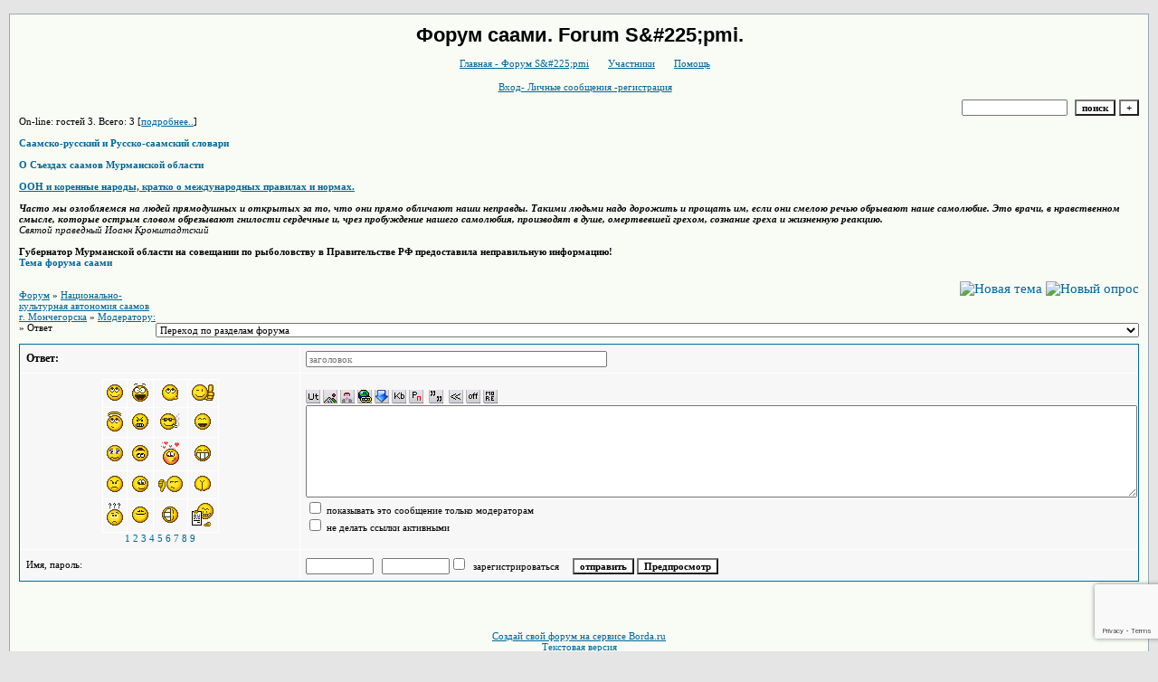

--- FILE ---
content_type: text/html; charset=windows-1251
request_url: http://saami.forum24.ru/?6-16-0-00000001-004-0-0
body_size: 7120
content:
<!DOCTYPE html><HEAD><TITLE>Форум саами.Forum S&#225;pmi</TITLE><meta name="keywords"content="саами, Совет уполномоченных представителей саамов Мурманской области, саами, саамы, saami, российские саами, , российские саамы, russian saami, лопарь, тундра, Мончегорск, Оленегорск, Ена, Апатиты, Кировск, Монча, северный олень, олень, Ловозеро, Лапландия, Lovozero, Lapland, Кольский полуостров, Kola peninsula, саамский язык, саамский словарь, saami dictionary, саамско-русский словарь, saami-russian dictionary, русско-саамский словарь, форум саами, russian-saami dictionary, Шеффер, Куруч, Керт"><meta name="description" content="форум саами.Forum S&#225;pmi"><STYLE type=text/css>BODY{margin:10px;margin-top:15px;margin-bottom:10px;}td{font-family:Verdana;}.font1{font-size:12px;}.font2{font-size:11px;font-weight:400;}.font3{font-size:11px;font-weight:700;}.font4{font-size:15px;}.font5{font-size:11px;font-weight:700;COLOR:#ffa450;}.font6{font-size:11px;font-weight:700;}a:link{color:#006699;text-decoration:none;}a:visited{color:#5493b4;text-decoration:none;}a:hover{color: #dd6900;text-decoration:underline;}tr.font3 {HEIGHT: 28px;BACKGROUND-IMAGE: url(http://jpe.ru/gif/skin/fon31.gif);}tr.font5 {HEIGHT: 30px;BACKGROUND-IMAGE: url(http://jpe.ru/gif/skin/fon41.gif);FONT-WEIGHT:700;}tr.font6 {HEIGHT: 28px;BACKGROUND-IMAGE: url(http://jpe.ru/gif/skin/fon31.gif);}input,select,textarea{font-size:11px;font-family:Verdana;}textarea{width:100%;height:120;}input.sender{background-color:#ffffff;font-weight:700;border:1 outset rgb(0,0,0);}</STYLE></HEAD><BODY bgColor=#e5e5e5><table id='table-main' bgColor=#98aab1 cellSpacing=1 cellPadding=10 width=100% height=100% border=0><TR bgColor=#F8FCF5><TD valign=top><meta id="viewport" name="viewport" content="width=device-width, user-scalable=yes, initial-scale=1.0, minimum-scale=1.0, maximum-scale=2.0" /><link rel='stylesheet' type='text/css' href='//forum24.ru/static/borda_2215235934.css?16' /><link rel='canonical' href='https://saami.forum24.ru/?6-16-0-00000001-004-0-0'/><script type="text/javascript">servertime=1768823320;</script><script type="text/javascript">var diz = new Array('http://jpe.ru/gif/1','#00CD00','#E0E4E8','#D0D8E0','#F0F0F0','#F7F7F7','#FFFFFF','#FFFFFF','#006699','#E0E4E8','','','','','','','','','','','');</script><script src="/fdoc/s/saami/lang0.js" type="text/javascript"></script><script src='https://www.google.com/recaptcha/api.js?render=6LcKVH8UAAAAAMqfA8WQ-bln-62wz1VsLXAEwndL'></script><FORM action="/" method=POST>
<table id="header" width=100% border=0 cellPadding=0 cellSpacing=0><tr><td width=1 valign=top></td><td valign=top class=font2 align=center>
<div style='FONT-WEIGHT: bold; FONT-SIZE: 22px; LINE-HEIGHT: 120%; FONT-FAMILY: "Trebuchet MS",Verdana, Arial, Helvetica, sans-serif;'>Форум саами. Forum S&amp;#225;pmi.</div><br>

<img align=absmiddle src="http://jpe.ru/gif/1/i1.gif" width=12 height=13>&#160;<a href="/"><u>Главная - Форум S&amp;#225;pmi</u></a>&#160; <img align=absmiddle src="http://jpe.ru/gif/1/i2.gif" width=12 height=13>&#160;<a href="/?13"><u>Участники</u></a>&#160;
<img align=absmiddle src="http://jpe.ru/gif/1/i3.gif" width=12 height=13>&#160;<a target=_blank href="/gif/img/help.htm"><u>Помощь</u></a>&#160;

            <br><br>
        <img align=absmiddle src="http://jpe.ru/gif/1/i10.gif" width=12 height=13>&#160;<a href=javascript:tabviz('tabhid');><u>Вход- Личные сообщения -регистрация</u></a>&#160;

    </td></tr><tr colspan=2 height=5><td></td></tr></table><div align=right>

<table border=0 cellPadding=0 cellSpacing=0>
<tr><td align=right nowrap><input type=text name=chto size=17 maxlength=100 value="">
<input type=hidden name=work value=16>&#160;<INPUT class=sender type=Submit value="поиск">
<INPUT class=sender type=button value="+" onclick=javascript:trviz('search')></td></tr><tr style="position:absolute;visibility:hidden" id="search">
<td class=font2 nowrap align=right><input type=radio name=kakiskat value=1 checked style="border:0">фразу
<input type=radio name=kakiskat value=2 style="border:0">слово
<input type=radio name=kakiskat value=3 style="border:0">все слова
</td></tr>
</table>

    </div>

<table border=0 cellPadding=0 cellSpacing=0 width=100%><tr><td class=font2>On-line:


гостей&#160;3.&#160;Всего:&#160;3 [<a href="/?17"><u>подробнее..</u></a>]

</td>
</tr></table>
</FORM>
<FORM action="/" method=POST><INPUT type=hidden name=parol value=""><input type=hidden name=statisc value="">
<TABLE id="tabhid" style="position:absolute;visibility:hidden" bgColor="#006699" border=0 cellPadding=0 cellSpacing=1 width=80%><TR><TD>
<TABLE bgColor="#FFFFFF" border=0 cellPadding=6 cellSpacing=1 width=100%>
<TR class=font1 bgcolor="#F0F0F0"><TD width=50% nowrap>имя:&#160;
<input type=text name=nick size=10 maxlength=20 value="">&#160;&#160; пароль:&#160;
<input type=password name=pass size=10 maxlength=20>&#160;
<INPUT class=sender type=Submit value="OK"></TD><TD>
<input type=checkbox style="border:0" name=newreg id=newreg onclick="init_captcha();"> - <label for="newreg">зарегистрироваться, я новый участник</label><br>
<input type=checkbox style="border:0" name=zabilpass id=forgetpass> - <label for="forgetpass">я забыл пароль, прошу выслать на е-майл</label></TD>
<input type="hidden" class="token" name="token" value="">
</TR></TABLE></TD></TR></TABLE></FORM>


    <div class=font2><br> <b><a href="http://saami.forum24.ru/?1-29-0-00000011-000-0-0">   Саамско-русский и Русско-саамский словари </a></b><br><br><b><a href="http://saami.forum24.ru/?1-4-0-00000015-000-100-0">О Съездах саамов Мурманской области  </a></b><br><br><a href="http://saami.forum24.ru/?1-10-0-00000009-000-0-0-1378986448"> <b><u>ООН и коренные народы, кратко о международных правилах и нормах.</u></b></a> <br><br><i><b>Часто мы озлобляемся на людей прямодушных и открытых за то, что они прямо обличают наши неправды. Такими людьми надо дорожить и прощать им, если они смелою речью обрывают наше самолюбие. Это врачи, в нравственном смысле, которые острым словом обрезывают гнилости сердечные и, чрез пробуждение нашего самолюбия, производят в душе, омертвевшей грехом, сознание греха и жизненную реакцию.</b><br>Святой праведный Иоанн Кронштадтский</i><br><br><b>Губернатор Мурманской области на совещании по рыболовству в Правительстве РФ предоставила неправильную информацию! </b> <br> <a href="http://saami.forum24.ru/?1-9-0-00000064-000-0-0"><b>Тема форума саами</b></a> <br><br></div>
<div id='ad-head' style='text-align: center;'><!--<noindex>--><div class='stargate' style='max-height:300px; overflow:hidden;'><!-- Yandex.RTB R-A-515015-1 -->
<div id="yandex_rtb_R-A-515015-1"></div>
<script type="text/javascript">
    (function(w, d, n, s, t) {
        w[n] = w[n] || [];
        w[n].push(function() {
            Ya.Context.AdvManager.render({
                blockId: "R-A-515015-1",
                renderTo: "yandex_rtb_R-A-515015-1",
                async: true
            });
        });
        t = d.getElementsByTagName("script")[0];
        s = d.createElement("script");
        s.type = "text/javascript";
        s.src = "//an.yandex.ru/system/context.js";
        s.async = true;
        t.parentNode.insertBefore(s, t);
    })(this, this.document, "yandexContextAsyncCallbacks");
</script>
<script async src="https://cdn.digitalcaramel.com/caramel.js"></script>
<script>window.CaramelDomain = "borda.ru"</script></div><!--</noindex>--></div>                    
    



<TABLE id="navigator-table" cellPadding=0 cellSpacing=0 border=0 width=100%><TR><TD class=font2 valign=top rowspan=2><br>
    <A href="/"><u>Форум</u></A>
     » <a href="/?0-16-0"><u>Национально-культурная автономия саамов г. Мончегорска</u></a>

             » <A href="/?1-16-0-00000001-004-0-0"><u>Модератору: </u></a>
    

     » Ответ

<BR><BR>


</TD><TD nowrap class=font4 align=right width=40%>
                        <A href="javascript:document.theForm.title.focus();"><IMG src="http://jpe.ru/gif/1/nt.gif" border=0 alt="Новая тема"></A> <A href="/?3-16"><IMG src="http://jpe.ru/gif/1/pt.gif" border=0 alt="Новый опрос"></A>
                            </TD></TR><TR>
        <TD align=right>

    <br><form><select class="selform" OnChange="if(!document.getElementsByName('movealltem')[0].checked){top.location.href=this.options[this.selectedIndex].value}">
    	<option selected value="#">Переход по разделам форума</option>
            <option value="?0-0">Правила сайта</option>
            <option value="?0-40">Помощь.</option>
            <option value="?0-39">Предложи новость, статью, обращение...</option>
            <option value="?0-1">Кто такие саами</option>
            <option value="?0-22">Саамские поселения. Погосты.</option>
            <option value="?0-2">Что вы хотите знать о сааами?</option>
            <option value="?0-3">Встречи, поздравления</option>
            <option value="?0-4">Саамский парламент Кольского полуострова/Совет уполномоченных представителей саамов/КУЭЛЛНЭГК САМЬ СОББАРЬ COUNCIL OF AUTHORIZED SAAMI PEOPLE’S REPRESENTATIVES OF MURMANSK REGION</option>
            <option value="?0-9">Доска гласности</option>
            <option value="?0-28">Обращения  и ответы на них</option>
            <option value="?0-6">Юридическая служба</option>
            <option value="?0-7">Объявления</option>
            <option value="?0-8">Встречи</option>
            <option value="?0-11">Новости</option>
            <option value="?0-14">конкурсы гранты</option>
            <option value="?0-30">саамские мероприятия</option>
            <option value="?0-10">Статьи</option>
            <option value="?0-12">Интересные ссылки</option>
            <option value="?0-13">Саамская молодежь</option>
            <option value="?0-5">Общественная организация саамов Мурманской области - ООСМО</option>
            <option value="?0-23">Самь нураш / Sami nurash</option>
            <option value="?0-29">Фонд саамского наследия и развития</option>
            <option value="?0-37">Кольское саамское радио</option>
            <option value="?0-32">Некоммерческая организация «Союз российских саамов»</option>
            <option value="?0-31">Союз саамов/ S&amp;#225;mir&amp;#225;ddi/ Saami Council/ Samer&amp;#229;det/ Saamelaisneuvosto</option>
            <option value="?0-17">Полезное общественным организациям</option>
            <option value="?0-18">Общины и другие формы традиционной хозяйственной деятельности</option>
            <option value="?0-19">Оленеводство: перспективы развития и проблемы</option>
            <option value="?0-15">Территории традиционного природопользования и все что связано с землей</option>
            <option value="?0-24">Мурманская областная Дума</option>
            <option value="?0-25">Правительство Мурманской области</option>
            <option value="?0-26">ГОУ &quot;Мурманский центр народов Севера&quot;</option>
            <option value="?0-27">Совет представителей коренных малочисленных народов Севера при Правительстве Мурманской области</option>
            <option value="?0-16">Национально-культурная автономия саамов г. Мончегорска</option>
        <option value="?0-20">Архив</option>
    </select>
    <div class=font2
             style="display:none"
        >перенос <input type=checkbox style="border:0" name="movealltem"></div>
    </form>

</TD></TR></TABLE>
    

        
<FORM name=theForm action="/" method=POST onsubmit="return Test(this, 6, '')">
<input type=hidden name=work value="6">
<input type=hidden name=razdel value="16">
<input type=hidden name=start value="0">
<input type=hidden name=filenumber value="00000001">
<input type=hidden name=msgid value="004">
<input type=hidden name=start_page_re value="0">
<input type=hidden name=only_new_re value="0">
    <TABLE bgColor="#006699" border=0 cellPadding=0 cellSpacing=1 width=100%><TR><TD><TABLE id="form-table" bgColor="#FFFFFF" border=0 cellPadding=6 cellSpacing=1 width=100%>

    <TR bgColor="#F7F7F7"><TD width=25% class=font1><b>Ответ: </b></td><TD class=font2><input placeholder="заголовок" type=Text style="max-width:380" name=title size=53 maxlength="100" value=""></TD></TR>
    <TR bgColor="#F7F7F7" class=font2><TD width=25% id="smiles-parent" align=center>
                        <TABLE id="smiles" bgColor="#FFFFFF" border=0 cellPadding=4 cellSpacing=1 width=50>
                                                <tr bgColor="#F7F7F7">
                                                                                                                                                                                    <td width=25% align=center><a href="javascript:pst3(' :sm12: ','','','','')"><img border=0 src="//forum24.ru/gif/smk/sm12.gif" alt="" title=""></a></td>
                                                                                                                                                                                                                                <td width=25% align=center><a href="javascript:pst3(' :sm15: ','','','','')"><img border=0 src="//forum24.ru/gif/smk/sm15.gif" alt="" title=""></a></td>
                                                                                                                                                                                                                                <td width=25% align=center><a href="javascript:pst3(' :sm17: ','','','','')"><img border=0 src="//forum24.ru/gif/smk/sm17.gif" alt="" title=""></a></td>
                                                                                                                                                                                                                                <td width=25% align=center><a href="javascript:pst3(' :sm36: ','','','','')"><img border=0 src="//forum24.ru/gif/smk/sm36.gif" alt="" title=""></a></td>
                                                    </tr>
                    <tr bgColor="#F7F7F7">
                                                                                                                                                                                                                                    <td width=25% align=center><a href="javascript:pst3(' :sm20: ','','','','')"><img border=0 src="//forum24.ru/gif/smk/sm20.gif" alt="" title=""></a></td>
                                                                                                                                                                                                                                <td width=25% align=center><a href="javascript:pst3(' :sm28: ','','','','')"><img border=0 src="//forum24.ru/gif/smk/sm28.gif" alt="" title=""></a></td>
                                                                                                                                                                                                                                <td width=25% align=center><a href="javascript:pst3(' :sm52: ','','','','')"><img border=0 src="//forum24.ru/gif/smk/sm52.gif" alt="" title=""></a></td>
                                                                                                                                                                                                                                <td width=25% align=center><a href="javascript:pst3(' :sm54: ','','','','')"><img border=0 src="//forum24.ru/gif/smk/sm54.gif" alt="" title=""></a></td>
                                                    </tr>
                    <tr bgColor="#F7F7F7">
                                                                                                                                                                                                                                    <td width=25% align=center><a href="javascript:pst3(' :sm51: ','','','','')"><img border=0 src="//forum24.ru/gif/smk/sm51.gif" alt="" title=""></a></td>
                                                                                                                                                                                                                                <td width=25% align=center><a href="javascript:pst3(' :sm35: ','','','','')"><img border=0 src="//forum24.ru/gif/smk/sm35.gif" alt="" title=""></a></td>
                                                                                                                                                                                                                                <td width=25% align=center><a href="javascript:pst3(' :sm19: ','','','','')"><img border=0 src="//forum24.ru/gif/smk/sm19.gif" alt="" title=""></a></td>
                                                                                                                                                                                                                                <td width=25% align=center><a href="javascript:pst3(' :sm38: ','','','','')"><img border=0 src="//forum24.ru/gif/smk/sm38.gif" alt="" title=""></a></td>
                                                    </tr>
                    <tr bgColor="#F7F7F7">
                                                                                                                                                                                                                                    <td width=25% align=center><a href="javascript:pst3(' :sm40: ','','','','')"><img border=0 src="//forum24.ru/gif/smk/sm40.gif" alt="" title=""></a></td>
                                                                                                                                                                                                                                <td width=25% align=center><a href="javascript:pst3(' :sm67: ','','','','')"><img border=0 src="//forum24.ru/gif/smk/sm67.gif" alt="" title=""></a></td>
                                                                                                                                                                                                                                <td width=25% align=center><a href="javascript:pst3(' :sm57: ','','','','')"><img border=0 src="//forum24.ru/gif/smk/sm57.gif" alt="" title=""></a></td>
                                                                                                                                                                                                                                <td width=25% align=center><a href="javascript:pst3(' :sm31: ','','','','')"><img border=0 src="//forum24.ru/gif/smk/sm31.gif" alt="" title=""></a></td>
                                                    </tr>
                    <tr bgColor="#F7F7F7">
                                                                                                                                                                                                                                    <td width=25% align=center><a href="javascript:pst3(' :sm33: ','','','','')"><img border=0 src="//forum24.ru/gif/smk/sm33.gif" alt="" title=""></a></td>
                                                                                                                                                                                                                                <td width=25% align=center><a href="javascript:pst3(' :sm5: ','','','','')"><img border=0 src="//forum24.ru/gif/smk/sm5.gif" alt="" title=""></a></td>
                                                                                                                                                                                                                                <td width=25% align=center><a href="javascript:pst3(' :sm64: ','','','','')"><img border=0 src="//forum24.ru/gif/smk/sm64.gif" alt="" title=""></a></td>
                                                                                                                                                                                                                                <td width=25% align=center><a href="javascript:pst3(' :sm116: ','','','','')"><img border=0 src="//forum24.ru/gif/smk/sm116.gif" alt="" title=""></a></td>
                                                    </tr>
                                                            </table>
                                                                            <a href=javascript:wopen(1,30,1);>1</a>
                                                                            <a href=javascript:wopen(31,60,1);>2</a>
                                                                            <a href=javascript:wopen(61,90,1);>3</a>
                                                                            <a href=javascript:wopen(91,120,1);>4</a>
                                                                            <a href=javascript:wopen(121,150,1);>5</a>
                                                                            <a href=javascript:wopen(151,180,1);>6</a>
                                                                            <a href=javascript:wopen(181,210,1);>7</a>
                                                                            <a href=javascript:wopen(211,240,1);>8</a>
                                                                                                                <a href=javascript:wopen(241,254,1);>9</a>
                            </td><TD>
    
<div id='buttons'>
    <A href=javascript:javascript:wopen2(2);><IMG src=//forum24.ru/gif/img/ut.gif width=16 height=16 border=0 alt='видео с youtube.com' title='видео с youtube.com'></a>
    <A href=javascript:javascript:wopen2(0);><IMG src=//forum24.ru/gif/img/img.gif width=16 height=16 border=0 alt='картинка из интернета' title='картинка из интернета'></a>
    <a target=_blank href='https://postimages.org/ru/'><IMG src=//forum24.ru/gif/img/f.gif width=16 height=16 border=0 alt='картинка с компьютера' title='картинка с компьютера'></a>
    <A href=javascript:javascript:wopen2(1);><IMG src=//forum24.ru/gif/img/url.gif width=16 height=16 border=0 alt='ссылка' title='ссылка'></a>
    <A target=_blank href='https://postimages.org/ru/'><IMG src=//forum24.ru/gif/img/z.gif width=16 height=16 border=0 alt='файл с компьютера' title='файл с компьютера'></a>

<a href=javascript:window.open('//forum24.ru/gif/img/kb.htm','','width=500,height=220,resizable=yesvoid(0);><IMG src=//forum24.ru/gif/img/kb.gif width=16 height=16 border=0 alt='русская клавиатура' title='русская клавиатура'></a>

    <a href=javascript:window.open('//forum24.ru/gif/img/lat.htm','','width=400,height=350,resizable=yesvoid(0);><IMG src=//forum24.ru/gif/img/tr.gif width=16 height=16 border=0 alt='транслитератор' title='транслитератор'></a>&#160;
    <A href=javascript:pst3('','','','[quote]','[/quote]');><IMG src=//forum24.ru/gif/img/qte.gif width=16 height=16 border=0 alt='цитата' title='цитата'></a>&#160;

<A href=javascript:pst3('','','','«','»');><IMG src=//forum24.ru/gif/img/kav.gif width=16 height=16 border=0 alt='кавычки' title='кавычки'></a>


    <A href=javascript:pst3('','','','[off]','[/off]');><IMG src=//forum24.ru/gif/img/off.gif width=16 height=16 border=0 alt='оффтопик' title='оффтопик'></a>

<A href=javascript:pst3('','','','[more]','[/more]');><IMG src=//forum24.ru/gif/img/more.gif width=16 height=16 border=0 alt='свернутый текст' title='свернутый текст'></a>
</div>
<div><TABLE id="tabcol" style="position:absolute;visibility:hidden" border=0 cellspacing=5 width=380 height=250>


</TABLE></div>
<textarea name=message cols=56 rows=8></textarea><br>
    <input type=checkbox style="border:0" name="skryt" > показывать это сообщение только модераторам<br>

<input type=checkbox style="border:0" name="noaktivlink"> не делать ссылки активными<br>


</TD></TR><TR bgColor="#F7F7F7" class=font2><TD>

            Имя, пароль:</td><TD>
                        <input type=text name=nick size=10 maxlength=20 value="">&#160;&#160;
                <input type=password name=pass size=10 maxlength=20 value=""><input type=checkbox style="border:0" name=newreg onclick="init_captcha();">&#160;&#160;зарегистрироваться&#160;&#160;&#160;&#160;
    

<INPUT class=sender type=Submit value="отправить">
<INPUT class=sender type=Button value="Предпросмотр" onClick=javascript:predosmotr(theForm.message.value);>




<input type="hidden" class="token" name="token" value=""></TD></TR>
    </table></td></tr></table><br>
</FORM>
<script><!--<noindex>--><div class='stargate' style='max-height:300px; overflow:hidden;'><!-- Yandex.RTB R-A-515015-5 -->
<div id="yandex_rtb_R-A-515015-5"></div>
<script type="text/javascript">
    (function(w, d, n, s, t) {
        w[n] = w[n] || [];
        w[n].push(function() {
            Ya.Context.AdvManager.render({
                blockId: "R-A-515015-5",
                renderTo: "yandex_rtb_R-A-515015-5",
                async: true
            });
        });
        t = d.getElementsByTagName("script")[0];
        s = d.createElement("script");
        s.type = "text/javascript";
        s.src = "//an.yandex.ru/system/context.js";
        s.async = true;
        t.parentNode.insertBefore(s, t);
    })(this, this.document, "yandexContextAsyncCallbacks");
</script></div><!--</noindex>--><br><br><!-- AD footer <noindex>--><!--</noindex>--><div class=font2 align=center><a target=_blank href="https://borda.ru"><u>Создай свой форум на сервисе Borda.ru</u></a><iframe name=gw width=0 height=0 style='display:none'></iframe><br><a target=_blank href="http://wap.saami.forum24.ru/?6-16-0-00000001-004-0-0"><u>Текстовая версия</u></a><br><br></div><script type="text/javascript" >
   (function(m,e,t,r,i,k,a){m[i]=m[i]||function(){(m[i].a=m[i].a||[]).push(arguments)};
   m[i].l=1*new Date();k=e.createElement(t),a=e.getElementsByTagName(t)[0],k.async=1,k.src=r,a.parentNode.insertBefore(k,a)})
   (window, document, "script", "https://mc.yandex.ru/metrika/tag.js", "ym");

   ym(50057767, "init", {
        id:50057767,
        clickmap:true,
        trackLinks:true,
        accurateTrackBounce:true
   });
</script>
<noscript><div><img src="https://mc.yandex.ru/watch/50057767" style="position:absolute; left:-9999px;" alt="" /></div></noscript>
<script src="//forum24.ru/static/borda_987548684.js?16?v=16" type="text/javascript"></script></TD></TR></TABLE></BODY></HTML>

--- FILE ---
content_type: text/html; charset=utf-8
request_url: https://www.google.com/recaptcha/api2/anchor?ar=1&k=6LcKVH8UAAAAAMqfA8WQ-bln-62wz1VsLXAEwndL&co=aHR0cDovL3NhYW1pLmZvcnVtMjQucnU6ODA.&hl=en&v=PoyoqOPhxBO7pBk68S4YbpHZ&size=invisible&anchor-ms=20000&execute-ms=30000&cb=csyemr3oao1a
body_size: 48595
content:
<!DOCTYPE HTML><html dir="ltr" lang="en"><head><meta http-equiv="Content-Type" content="text/html; charset=UTF-8">
<meta http-equiv="X-UA-Compatible" content="IE=edge">
<title>reCAPTCHA</title>
<style type="text/css">
/* cyrillic-ext */
@font-face {
  font-family: 'Roboto';
  font-style: normal;
  font-weight: 400;
  font-stretch: 100%;
  src: url(//fonts.gstatic.com/s/roboto/v48/KFO7CnqEu92Fr1ME7kSn66aGLdTylUAMa3GUBHMdazTgWw.woff2) format('woff2');
  unicode-range: U+0460-052F, U+1C80-1C8A, U+20B4, U+2DE0-2DFF, U+A640-A69F, U+FE2E-FE2F;
}
/* cyrillic */
@font-face {
  font-family: 'Roboto';
  font-style: normal;
  font-weight: 400;
  font-stretch: 100%;
  src: url(//fonts.gstatic.com/s/roboto/v48/KFO7CnqEu92Fr1ME7kSn66aGLdTylUAMa3iUBHMdazTgWw.woff2) format('woff2');
  unicode-range: U+0301, U+0400-045F, U+0490-0491, U+04B0-04B1, U+2116;
}
/* greek-ext */
@font-face {
  font-family: 'Roboto';
  font-style: normal;
  font-weight: 400;
  font-stretch: 100%;
  src: url(//fonts.gstatic.com/s/roboto/v48/KFO7CnqEu92Fr1ME7kSn66aGLdTylUAMa3CUBHMdazTgWw.woff2) format('woff2');
  unicode-range: U+1F00-1FFF;
}
/* greek */
@font-face {
  font-family: 'Roboto';
  font-style: normal;
  font-weight: 400;
  font-stretch: 100%;
  src: url(//fonts.gstatic.com/s/roboto/v48/KFO7CnqEu92Fr1ME7kSn66aGLdTylUAMa3-UBHMdazTgWw.woff2) format('woff2');
  unicode-range: U+0370-0377, U+037A-037F, U+0384-038A, U+038C, U+038E-03A1, U+03A3-03FF;
}
/* math */
@font-face {
  font-family: 'Roboto';
  font-style: normal;
  font-weight: 400;
  font-stretch: 100%;
  src: url(//fonts.gstatic.com/s/roboto/v48/KFO7CnqEu92Fr1ME7kSn66aGLdTylUAMawCUBHMdazTgWw.woff2) format('woff2');
  unicode-range: U+0302-0303, U+0305, U+0307-0308, U+0310, U+0312, U+0315, U+031A, U+0326-0327, U+032C, U+032F-0330, U+0332-0333, U+0338, U+033A, U+0346, U+034D, U+0391-03A1, U+03A3-03A9, U+03B1-03C9, U+03D1, U+03D5-03D6, U+03F0-03F1, U+03F4-03F5, U+2016-2017, U+2034-2038, U+203C, U+2040, U+2043, U+2047, U+2050, U+2057, U+205F, U+2070-2071, U+2074-208E, U+2090-209C, U+20D0-20DC, U+20E1, U+20E5-20EF, U+2100-2112, U+2114-2115, U+2117-2121, U+2123-214F, U+2190, U+2192, U+2194-21AE, U+21B0-21E5, U+21F1-21F2, U+21F4-2211, U+2213-2214, U+2216-22FF, U+2308-230B, U+2310, U+2319, U+231C-2321, U+2336-237A, U+237C, U+2395, U+239B-23B7, U+23D0, U+23DC-23E1, U+2474-2475, U+25AF, U+25B3, U+25B7, U+25BD, U+25C1, U+25CA, U+25CC, U+25FB, U+266D-266F, U+27C0-27FF, U+2900-2AFF, U+2B0E-2B11, U+2B30-2B4C, U+2BFE, U+3030, U+FF5B, U+FF5D, U+1D400-1D7FF, U+1EE00-1EEFF;
}
/* symbols */
@font-face {
  font-family: 'Roboto';
  font-style: normal;
  font-weight: 400;
  font-stretch: 100%;
  src: url(//fonts.gstatic.com/s/roboto/v48/KFO7CnqEu92Fr1ME7kSn66aGLdTylUAMaxKUBHMdazTgWw.woff2) format('woff2');
  unicode-range: U+0001-000C, U+000E-001F, U+007F-009F, U+20DD-20E0, U+20E2-20E4, U+2150-218F, U+2190, U+2192, U+2194-2199, U+21AF, U+21E6-21F0, U+21F3, U+2218-2219, U+2299, U+22C4-22C6, U+2300-243F, U+2440-244A, U+2460-24FF, U+25A0-27BF, U+2800-28FF, U+2921-2922, U+2981, U+29BF, U+29EB, U+2B00-2BFF, U+4DC0-4DFF, U+FFF9-FFFB, U+10140-1018E, U+10190-1019C, U+101A0, U+101D0-101FD, U+102E0-102FB, U+10E60-10E7E, U+1D2C0-1D2D3, U+1D2E0-1D37F, U+1F000-1F0FF, U+1F100-1F1AD, U+1F1E6-1F1FF, U+1F30D-1F30F, U+1F315, U+1F31C, U+1F31E, U+1F320-1F32C, U+1F336, U+1F378, U+1F37D, U+1F382, U+1F393-1F39F, U+1F3A7-1F3A8, U+1F3AC-1F3AF, U+1F3C2, U+1F3C4-1F3C6, U+1F3CA-1F3CE, U+1F3D4-1F3E0, U+1F3ED, U+1F3F1-1F3F3, U+1F3F5-1F3F7, U+1F408, U+1F415, U+1F41F, U+1F426, U+1F43F, U+1F441-1F442, U+1F444, U+1F446-1F449, U+1F44C-1F44E, U+1F453, U+1F46A, U+1F47D, U+1F4A3, U+1F4B0, U+1F4B3, U+1F4B9, U+1F4BB, U+1F4BF, U+1F4C8-1F4CB, U+1F4D6, U+1F4DA, U+1F4DF, U+1F4E3-1F4E6, U+1F4EA-1F4ED, U+1F4F7, U+1F4F9-1F4FB, U+1F4FD-1F4FE, U+1F503, U+1F507-1F50B, U+1F50D, U+1F512-1F513, U+1F53E-1F54A, U+1F54F-1F5FA, U+1F610, U+1F650-1F67F, U+1F687, U+1F68D, U+1F691, U+1F694, U+1F698, U+1F6AD, U+1F6B2, U+1F6B9-1F6BA, U+1F6BC, U+1F6C6-1F6CF, U+1F6D3-1F6D7, U+1F6E0-1F6EA, U+1F6F0-1F6F3, U+1F6F7-1F6FC, U+1F700-1F7FF, U+1F800-1F80B, U+1F810-1F847, U+1F850-1F859, U+1F860-1F887, U+1F890-1F8AD, U+1F8B0-1F8BB, U+1F8C0-1F8C1, U+1F900-1F90B, U+1F93B, U+1F946, U+1F984, U+1F996, U+1F9E9, U+1FA00-1FA6F, U+1FA70-1FA7C, U+1FA80-1FA89, U+1FA8F-1FAC6, U+1FACE-1FADC, U+1FADF-1FAE9, U+1FAF0-1FAF8, U+1FB00-1FBFF;
}
/* vietnamese */
@font-face {
  font-family: 'Roboto';
  font-style: normal;
  font-weight: 400;
  font-stretch: 100%;
  src: url(//fonts.gstatic.com/s/roboto/v48/KFO7CnqEu92Fr1ME7kSn66aGLdTylUAMa3OUBHMdazTgWw.woff2) format('woff2');
  unicode-range: U+0102-0103, U+0110-0111, U+0128-0129, U+0168-0169, U+01A0-01A1, U+01AF-01B0, U+0300-0301, U+0303-0304, U+0308-0309, U+0323, U+0329, U+1EA0-1EF9, U+20AB;
}
/* latin-ext */
@font-face {
  font-family: 'Roboto';
  font-style: normal;
  font-weight: 400;
  font-stretch: 100%;
  src: url(//fonts.gstatic.com/s/roboto/v48/KFO7CnqEu92Fr1ME7kSn66aGLdTylUAMa3KUBHMdazTgWw.woff2) format('woff2');
  unicode-range: U+0100-02BA, U+02BD-02C5, U+02C7-02CC, U+02CE-02D7, U+02DD-02FF, U+0304, U+0308, U+0329, U+1D00-1DBF, U+1E00-1E9F, U+1EF2-1EFF, U+2020, U+20A0-20AB, U+20AD-20C0, U+2113, U+2C60-2C7F, U+A720-A7FF;
}
/* latin */
@font-face {
  font-family: 'Roboto';
  font-style: normal;
  font-weight: 400;
  font-stretch: 100%;
  src: url(//fonts.gstatic.com/s/roboto/v48/KFO7CnqEu92Fr1ME7kSn66aGLdTylUAMa3yUBHMdazQ.woff2) format('woff2');
  unicode-range: U+0000-00FF, U+0131, U+0152-0153, U+02BB-02BC, U+02C6, U+02DA, U+02DC, U+0304, U+0308, U+0329, U+2000-206F, U+20AC, U+2122, U+2191, U+2193, U+2212, U+2215, U+FEFF, U+FFFD;
}
/* cyrillic-ext */
@font-face {
  font-family: 'Roboto';
  font-style: normal;
  font-weight: 500;
  font-stretch: 100%;
  src: url(//fonts.gstatic.com/s/roboto/v48/KFO7CnqEu92Fr1ME7kSn66aGLdTylUAMa3GUBHMdazTgWw.woff2) format('woff2');
  unicode-range: U+0460-052F, U+1C80-1C8A, U+20B4, U+2DE0-2DFF, U+A640-A69F, U+FE2E-FE2F;
}
/* cyrillic */
@font-face {
  font-family: 'Roboto';
  font-style: normal;
  font-weight: 500;
  font-stretch: 100%;
  src: url(//fonts.gstatic.com/s/roboto/v48/KFO7CnqEu92Fr1ME7kSn66aGLdTylUAMa3iUBHMdazTgWw.woff2) format('woff2');
  unicode-range: U+0301, U+0400-045F, U+0490-0491, U+04B0-04B1, U+2116;
}
/* greek-ext */
@font-face {
  font-family: 'Roboto';
  font-style: normal;
  font-weight: 500;
  font-stretch: 100%;
  src: url(//fonts.gstatic.com/s/roboto/v48/KFO7CnqEu92Fr1ME7kSn66aGLdTylUAMa3CUBHMdazTgWw.woff2) format('woff2');
  unicode-range: U+1F00-1FFF;
}
/* greek */
@font-face {
  font-family: 'Roboto';
  font-style: normal;
  font-weight: 500;
  font-stretch: 100%;
  src: url(//fonts.gstatic.com/s/roboto/v48/KFO7CnqEu92Fr1ME7kSn66aGLdTylUAMa3-UBHMdazTgWw.woff2) format('woff2');
  unicode-range: U+0370-0377, U+037A-037F, U+0384-038A, U+038C, U+038E-03A1, U+03A3-03FF;
}
/* math */
@font-face {
  font-family: 'Roboto';
  font-style: normal;
  font-weight: 500;
  font-stretch: 100%;
  src: url(//fonts.gstatic.com/s/roboto/v48/KFO7CnqEu92Fr1ME7kSn66aGLdTylUAMawCUBHMdazTgWw.woff2) format('woff2');
  unicode-range: U+0302-0303, U+0305, U+0307-0308, U+0310, U+0312, U+0315, U+031A, U+0326-0327, U+032C, U+032F-0330, U+0332-0333, U+0338, U+033A, U+0346, U+034D, U+0391-03A1, U+03A3-03A9, U+03B1-03C9, U+03D1, U+03D5-03D6, U+03F0-03F1, U+03F4-03F5, U+2016-2017, U+2034-2038, U+203C, U+2040, U+2043, U+2047, U+2050, U+2057, U+205F, U+2070-2071, U+2074-208E, U+2090-209C, U+20D0-20DC, U+20E1, U+20E5-20EF, U+2100-2112, U+2114-2115, U+2117-2121, U+2123-214F, U+2190, U+2192, U+2194-21AE, U+21B0-21E5, U+21F1-21F2, U+21F4-2211, U+2213-2214, U+2216-22FF, U+2308-230B, U+2310, U+2319, U+231C-2321, U+2336-237A, U+237C, U+2395, U+239B-23B7, U+23D0, U+23DC-23E1, U+2474-2475, U+25AF, U+25B3, U+25B7, U+25BD, U+25C1, U+25CA, U+25CC, U+25FB, U+266D-266F, U+27C0-27FF, U+2900-2AFF, U+2B0E-2B11, U+2B30-2B4C, U+2BFE, U+3030, U+FF5B, U+FF5D, U+1D400-1D7FF, U+1EE00-1EEFF;
}
/* symbols */
@font-face {
  font-family: 'Roboto';
  font-style: normal;
  font-weight: 500;
  font-stretch: 100%;
  src: url(//fonts.gstatic.com/s/roboto/v48/KFO7CnqEu92Fr1ME7kSn66aGLdTylUAMaxKUBHMdazTgWw.woff2) format('woff2');
  unicode-range: U+0001-000C, U+000E-001F, U+007F-009F, U+20DD-20E0, U+20E2-20E4, U+2150-218F, U+2190, U+2192, U+2194-2199, U+21AF, U+21E6-21F0, U+21F3, U+2218-2219, U+2299, U+22C4-22C6, U+2300-243F, U+2440-244A, U+2460-24FF, U+25A0-27BF, U+2800-28FF, U+2921-2922, U+2981, U+29BF, U+29EB, U+2B00-2BFF, U+4DC0-4DFF, U+FFF9-FFFB, U+10140-1018E, U+10190-1019C, U+101A0, U+101D0-101FD, U+102E0-102FB, U+10E60-10E7E, U+1D2C0-1D2D3, U+1D2E0-1D37F, U+1F000-1F0FF, U+1F100-1F1AD, U+1F1E6-1F1FF, U+1F30D-1F30F, U+1F315, U+1F31C, U+1F31E, U+1F320-1F32C, U+1F336, U+1F378, U+1F37D, U+1F382, U+1F393-1F39F, U+1F3A7-1F3A8, U+1F3AC-1F3AF, U+1F3C2, U+1F3C4-1F3C6, U+1F3CA-1F3CE, U+1F3D4-1F3E0, U+1F3ED, U+1F3F1-1F3F3, U+1F3F5-1F3F7, U+1F408, U+1F415, U+1F41F, U+1F426, U+1F43F, U+1F441-1F442, U+1F444, U+1F446-1F449, U+1F44C-1F44E, U+1F453, U+1F46A, U+1F47D, U+1F4A3, U+1F4B0, U+1F4B3, U+1F4B9, U+1F4BB, U+1F4BF, U+1F4C8-1F4CB, U+1F4D6, U+1F4DA, U+1F4DF, U+1F4E3-1F4E6, U+1F4EA-1F4ED, U+1F4F7, U+1F4F9-1F4FB, U+1F4FD-1F4FE, U+1F503, U+1F507-1F50B, U+1F50D, U+1F512-1F513, U+1F53E-1F54A, U+1F54F-1F5FA, U+1F610, U+1F650-1F67F, U+1F687, U+1F68D, U+1F691, U+1F694, U+1F698, U+1F6AD, U+1F6B2, U+1F6B9-1F6BA, U+1F6BC, U+1F6C6-1F6CF, U+1F6D3-1F6D7, U+1F6E0-1F6EA, U+1F6F0-1F6F3, U+1F6F7-1F6FC, U+1F700-1F7FF, U+1F800-1F80B, U+1F810-1F847, U+1F850-1F859, U+1F860-1F887, U+1F890-1F8AD, U+1F8B0-1F8BB, U+1F8C0-1F8C1, U+1F900-1F90B, U+1F93B, U+1F946, U+1F984, U+1F996, U+1F9E9, U+1FA00-1FA6F, U+1FA70-1FA7C, U+1FA80-1FA89, U+1FA8F-1FAC6, U+1FACE-1FADC, U+1FADF-1FAE9, U+1FAF0-1FAF8, U+1FB00-1FBFF;
}
/* vietnamese */
@font-face {
  font-family: 'Roboto';
  font-style: normal;
  font-weight: 500;
  font-stretch: 100%;
  src: url(//fonts.gstatic.com/s/roboto/v48/KFO7CnqEu92Fr1ME7kSn66aGLdTylUAMa3OUBHMdazTgWw.woff2) format('woff2');
  unicode-range: U+0102-0103, U+0110-0111, U+0128-0129, U+0168-0169, U+01A0-01A1, U+01AF-01B0, U+0300-0301, U+0303-0304, U+0308-0309, U+0323, U+0329, U+1EA0-1EF9, U+20AB;
}
/* latin-ext */
@font-face {
  font-family: 'Roboto';
  font-style: normal;
  font-weight: 500;
  font-stretch: 100%;
  src: url(//fonts.gstatic.com/s/roboto/v48/KFO7CnqEu92Fr1ME7kSn66aGLdTylUAMa3KUBHMdazTgWw.woff2) format('woff2');
  unicode-range: U+0100-02BA, U+02BD-02C5, U+02C7-02CC, U+02CE-02D7, U+02DD-02FF, U+0304, U+0308, U+0329, U+1D00-1DBF, U+1E00-1E9F, U+1EF2-1EFF, U+2020, U+20A0-20AB, U+20AD-20C0, U+2113, U+2C60-2C7F, U+A720-A7FF;
}
/* latin */
@font-face {
  font-family: 'Roboto';
  font-style: normal;
  font-weight: 500;
  font-stretch: 100%;
  src: url(//fonts.gstatic.com/s/roboto/v48/KFO7CnqEu92Fr1ME7kSn66aGLdTylUAMa3yUBHMdazQ.woff2) format('woff2');
  unicode-range: U+0000-00FF, U+0131, U+0152-0153, U+02BB-02BC, U+02C6, U+02DA, U+02DC, U+0304, U+0308, U+0329, U+2000-206F, U+20AC, U+2122, U+2191, U+2193, U+2212, U+2215, U+FEFF, U+FFFD;
}
/* cyrillic-ext */
@font-face {
  font-family: 'Roboto';
  font-style: normal;
  font-weight: 900;
  font-stretch: 100%;
  src: url(//fonts.gstatic.com/s/roboto/v48/KFO7CnqEu92Fr1ME7kSn66aGLdTylUAMa3GUBHMdazTgWw.woff2) format('woff2');
  unicode-range: U+0460-052F, U+1C80-1C8A, U+20B4, U+2DE0-2DFF, U+A640-A69F, U+FE2E-FE2F;
}
/* cyrillic */
@font-face {
  font-family: 'Roboto';
  font-style: normal;
  font-weight: 900;
  font-stretch: 100%;
  src: url(//fonts.gstatic.com/s/roboto/v48/KFO7CnqEu92Fr1ME7kSn66aGLdTylUAMa3iUBHMdazTgWw.woff2) format('woff2');
  unicode-range: U+0301, U+0400-045F, U+0490-0491, U+04B0-04B1, U+2116;
}
/* greek-ext */
@font-face {
  font-family: 'Roboto';
  font-style: normal;
  font-weight: 900;
  font-stretch: 100%;
  src: url(//fonts.gstatic.com/s/roboto/v48/KFO7CnqEu92Fr1ME7kSn66aGLdTylUAMa3CUBHMdazTgWw.woff2) format('woff2');
  unicode-range: U+1F00-1FFF;
}
/* greek */
@font-face {
  font-family: 'Roboto';
  font-style: normal;
  font-weight: 900;
  font-stretch: 100%;
  src: url(//fonts.gstatic.com/s/roboto/v48/KFO7CnqEu92Fr1ME7kSn66aGLdTylUAMa3-UBHMdazTgWw.woff2) format('woff2');
  unicode-range: U+0370-0377, U+037A-037F, U+0384-038A, U+038C, U+038E-03A1, U+03A3-03FF;
}
/* math */
@font-face {
  font-family: 'Roboto';
  font-style: normal;
  font-weight: 900;
  font-stretch: 100%;
  src: url(//fonts.gstatic.com/s/roboto/v48/KFO7CnqEu92Fr1ME7kSn66aGLdTylUAMawCUBHMdazTgWw.woff2) format('woff2');
  unicode-range: U+0302-0303, U+0305, U+0307-0308, U+0310, U+0312, U+0315, U+031A, U+0326-0327, U+032C, U+032F-0330, U+0332-0333, U+0338, U+033A, U+0346, U+034D, U+0391-03A1, U+03A3-03A9, U+03B1-03C9, U+03D1, U+03D5-03D6, U+03F0-03F1, U+03F4-03F5, U+2016-2017, U+2034-2038, U+203C, U+2040, U+2043, U+2047, U+2050, U+2057, U+205F, U+2070-2071, U+2074-208E, U+2090-209C, U+20D0-20DC, U+20E1, U+20E5-20EF, U+2100-2112, U+2114-2115, U+2117-2121, U+2123-214F, U+2190, U+2192, U+2194-21AE, U+21B0-21E5, U+21F1-21F2, U+21F4-2211, U+2213-2214, U+2216-22FF, U+2308-230B, U+2310, U+2319, U+231C-2321, U+2336-237A, U+237C, U+2395, U+239B-23B7, U+23D0, U+23DC-23E1, U+2474-2475, U+25AF, U+25B3, U+25B7, U+25BD, U+25C1, U+25CA, U+25CC, U+25FB, U+266D-266F, U+27C0-27FF, U+2900-2AFF, U+2B0E-2B11, U+2B30-2B4C, U+2BFE, U+3030, U+FF5B, U+FF5D, U+1D400-1D7FF, U+1EE00-1EEFF;
}
/* symbols */
@font-face {
  font-family: 'Roboto';
  font-style: normal;
  font-weight: 900;
  font-stretch: 100%;
  src: url(//fonts.gstatic.com/s/roboto/v48/KFO7CnqEu92Fr1ME7kSn66aGLdTylUAMaxKUBHMdazTgWw.woff2) format('woff2');
  unicode-range: U+0001-000C, U+000E-001F, U+007F-009F, U+20DD-20E0, U+20E2-20E4, U+2150-218F, U+2190, U+2192, U+2194-2199, U+21AF, U+21E6-21F0, U+21F3, U+2218-2219, U+2299, U+22C4-22C6, U+2300-243F, U+2440-244A, U+2460-24FF, U+25A0-27BF, U+2800-28FF, U+2921-2922, U+2981, U+29BF, U+29EB, U+2B00-2BFF, U+4DC0-4DFF, U+FFF9-FFFB, U+10140-1018E, U+10190-1019C, U+101A0, U+101D0-101FD, U+102E0-102FB, U+10E60-10E7E, U+1D2C0-1D2D3, U+1D2E0-1D37F, U+1F000-1F0FF, U+1F100-1F1AD, U+1F1E6-1F1FF, U+1F30D-1F30F, U+1F315, U+1F31C, U+1F31E, U+1F320-1F32C, U+1F336, U+1F378, U+1F37D, U+1F382, U+1F393-1F39F, U+1F3A7-1F3A8, U+1F3AC-1F3AF, U+1F3C2, U+1F3C4-1F3C6, U+1F3CA-1F3CE, U+1F3D4-1F3E0, U+1F3ED, U+1F3F1-1F3F3, U+1F3F5-1F3F7, U+1F408, U+1F415, U+1F41F, U+1F426, U+1F43F, U+1F441-1F442, U+1F444, U+1F446-1F449, U+1F44C-1F44E, U+1F453, U+1F46A, U+1F47D, U+1F4A3, U+1F4B0, U+1F4B3, U+1F4B9, U+1F4BB, U+1F4BF, U+1F4C8-1F4CB, U+1F4D6, U+1F4DA, U+1F4DF, U+1F4E3-1F4E6, U+1F4EA-1F4ED, U+1F4F7, U+1F4F9-1F4FB, U+1F4FD-1F4FE, U+1F503, U+1F507-1F50B, U+1F50D, U+1F512-1F513, U+1F53E-1F54A, U+1F54F-1F5FA, U+1F610, U+1F650-1F67F, U+1F687, U+1F68D, U+1F691, U+1F694, U+1F698, U+1F6AD, U+1F6B2, U+1F6B9-1F6BA, U+1F6BC, U+1F6C6-1F6CF, U+1F6D3-1F6D7, U+1F6E0-1F6EA, U+1F6F0-1F6F3, U+1F6F7-1F6FC, U+1F700-1F7FF, U+1F800-1F80B, U+1F810-1F847, U+1F850-1F859, U+1F860-1F887, U+1F890-1F8AD, U+1F8B0-1F8BB, U+1F8C0-1F8C1, U+1F900-1F90B, U+1F93B, U+1F946, U+1F984, U+1F996, U+1F9E9, U+1FA00-1FA6F, U+1FA70-1FA7C, U+1FA80-1FA89, U+1FA8F-1FAC6, U+1FACE-1FADC, U+1FADF-1FAE9, U+1FAF0-1FAF8, U+1FB00-1FBFF;
}
/* vietnamese */
@font-face {
  font-family: 'Roboto';
  font-style: normal;
  font-weight: 900;
  font-stretch: 100%;
  src: url(//fonts.gstatic.com/s/roboto/v48/KFO7CnqEu92Fr1ME7kSn66aGLdTylUAMa3OUBHMdazTgWw.woff2) format('woff2');
  unicode-range: U+0102-0103, U+0110-0111, U+0128-0129, U+0168-0169, U+01A0-01A1, U+01AF-01B0, U+0300-0301, U+0303-0304, U+0308-0309, U+0323, U+0329, U+1EA0-1EF9, U+20AB;
}
/* latin-ext */
@font-face {
  font-family: 'Roboto';
  font-style: normal;
  font-weight: 900;
  font-stretch: 100%;
  src: url(//fonts.gstatic.com/s/roboto/v48/KFO7CnqEu92Fr1ME7kSn66aGLdTylUAMa3KUBHMdazTgWw.woff2) format('woff2');
  unicode-range: U+0100-02BA, U+02BD-02C5, U+02C7-02CC, U+02CE-02D7, U+02DD-02FF, U+0304, U+0308, U+0329, U+1D00-1DBF, U+1E00-1E9F, U+1EF2-1EFF, U+2020, U+20A0-20AB, U+20AD-20C0, U+2113, U+2C60-2C7F, U+A720-A7FF;
}
/* latin */
@font-face {
  font-family: 'Roboto';
  font-style: normal;
  font-weight: 900;
  font-stretch: 100%;
  src: url(//fonts.gstatic.com/s/roboto/v48/KFO7CnqEu92Fr1ME7kSn66aGLdTylUAMa3yUBHMdazQ.woff2) format('woff2');
  unicode-range: U+0000-00FF, U+0131, U+0152-0153, U+02BB-02BC, U+02C6, U+02DA, U+02DC, U+0304, U+0308, U+0329, U+2000-206F, U+20AC, U+2122, U+2191, U+2193, U+2212, U+2215, U+FEFF, U+FFFD;
}

</style>
<link rel="stylesheet" type="text/css" href="https://www.gstatic.com/recaptcha/releases/PoyoqOPhxBO7pBk68S4YbpHZ/styles__ltr.css">
<script nonce="Z9BZin_FV9I9VIuCK8wdvQ" type="text/javascript">window['__recaptcha_api'] = 'https://www.google.com/recaptcha/api2/';</script>
<script type="text/javascript" src="https://www.gstatic.com/recaptcha/releases/PoyoqOPhxBO7pBk68S4YbpHZ/recaptcha__en.js" nonce="Z9BZin_FV9I9VIuCK8wdvQ">
      
    </script></head>
<body><div id="rc-anchor-alert" class="rc-anchor-alert"></div>
<input type="hidden" id="recaptcha-token" value="[base64]">
<script type="text/javascript" nonce="Z9BZin_FV9I9VIuCK8wdvQ">
      recaptcha.anchor.Main.init("[\x22ainput\x22,[\x22bgdata\x22,\x22\x22,\[base64]/[base64]/bmV3IFpbdF0obVswXSk6Sz09Mj9uZXcgWlt0XShtWzBdLG1bMV0pOks9PTM/bmV3IFpbdF0obVswXSxtWzFdLG1bMl0pOks9PTQ/[base64]/[base64]/[base64]/[base64]/[base64]/[base64]/[base64]/[base64]/[base64]/[base64]/[base64]/[base64]/[base64]/[base64]\\u003d\\u003d\x22,\[base64]\\u003d\\u003d\x22,\x22GMO9ISc5wp01w71CwonCuRnDihLCrsOJa2ZQZ8O8Yw/DoEsdOF0TwqvDtsOiIj16WcKre8Kgw5I2w4LDoMOWw4JcICUyIUp/[base64]/[base64]/CncOmwprDisKwBsO3w5/DmcKbaFLCmMORw6/CocK2woBYR8OYwpTCvn/DvzPCoMOgw6XDkVbDk2w8PlYKw6E8BcOyKsK7w6lNw6gSwo3DisOUw5M9w7HDnEovw6obeMK+PzvDtjREw6h8woBrRybDphQ2wqMRcMOAwroXCsORwq0Pw6FbXMKSQX4WN8KBFMKsUFggw6FFeXXDpcOrFcK/w4DChBzDskbCtcOaw5rDtkxwZsObw43CtMODUMOwwrNzwrrDnMOJSsKdRsOPw6LDncOZJkITwow4K8KYMcOuw7nDpsKXCjZ9WsKUYcORw50WwrrDr8O8OsKsR8KiGGXDoMKlwqxaScK/IzRTKcOYw6lywrsWecOaL8OKwoh5wr4Gw5TDscOgRSbDv8O4wqkfDirDgMOyNcOodV/ClGPCssO3SmAjDMKXNsKCDAs6YsObN8OMS8K4E8OwFQYmBlshYcOHHwgaXibDs3hrw5lUZi1fTcOVeX3Cs3ddw6B7w55laHpSw7rCgMKgQkRowplww69xw4LDrDnDvVvDjMKoZgrCul/Ck8OyGMKiw5IGdcKBHRPDkcKew4HDknXDtGXDp1oQwrrCm0jDgsOXb8OrUidvP2fCqsKDwptMw6psw7Fiw4zDtsKPcsKyfsKiwrlieypOS8O2R1gowqM8NFAJwqIHwrJkaz0ABTVRwqXDth/DgWjDq8OhwrIgw4nClTTDmsOtbWvDpU5vwrzCvjVfWy3Diy5Zw7jDtnk8wpfCtcOIw7HDow/CmBjCm3R5TAQ4w5rCqyYTwqXCn8O/worDlk8+wq8MBRXCgwRowqfDucOmBDHCn8OmYhPCjzrCosOow7TCtsKUwrLDscO2aTfCrcKGBwYVCMKbwqzDsxA/[base64]/[base64]/Dg1cTTzjCnHHCrMODw7kxw47Do8O5EcOpwpgWwrjCrCl3w4nDpkrCjEtZw6l/wp1pTMKoTsO6QMKdwplMw4/[base64]/w47CtxXCtMOrDB3DgFQ4w5Faw5rCqGLDg8O1wrnCrMKTQFMhIMOGXl8hw6TDjcOPXSURw5ofwprCs8KhTnwNKcOjwpcjCMKjECkLw4LDo8O4wrJGZ8OYTsKzwogcw7UuQMOyw6kgw6/CoMOQIlHCiMKbw4xMwp5Bw6LChMKGBnppO8OjL8KHHVHDpS/[base64]/DuFzCg8KfwoReWMO/WGIKw4PCqMKuw5hCwqzDtsKlVcOICTVUwoZPcGtDwrxYwpbCsFzDvQPCk8KgwqfDlMOeVBXDn8KCfkpmw4bDuRwjwqIbQA1Mw67DtMOIw4zDvcK6YcOawp7Dm8O8GsOPA8OpE8O/[base64]/[base64]/ChMOyw7/[base64]/DtHzCgjwWwq7DtsONwpjDpg3Di8KgwpnCncO/VMKiMMK0R8K5wrvDrsOQF8KHw7/[base64]/KwLCohUQwoM5wqzDlzlbwpoLFzTCl8K8wqbCui7DosObwpIgQcKzSMKZaBI5wqrDgS/CjcKbVCdESh81aATCuR8qaUM6wrsbRh4eXcKhwq5/[base64]/CvMOMIg1lXjUTw7Y6fcKmw4LDugM/w5jCixIVZBvDlcO7w4zChMOSwp8MwonDvypbwrzCj8KfSsKHwrhOw4PDmBzCusOQJAMyRcKlwp1LaksgwpMZYG1DG8K/JsK2woLDlcOKVzc9LWoHAsOPwp5wwqpkaT3CuxZ3wprDq0VXw7wJwr/DhVpeVibDmsOSw5MZKMOqwpDCiVbDtsOSwp3DmcOXW8OTw4TCqmYSwrJfXcK9w6/[base64]/DksOgwqwsXlfDlcKdTDh1aF5MwrMwOHXCvMK+CcK0LVpkw5ZJwpRqCsK3SsOkw5fDl8KEw4TDrjoCA8KUBVjCo2RYGlUHwolHd20GY8KrMnoYEnNmRUsEZgUJF8OZBhN5w7bDq1/[base64]/Dv8K0w69hUktqwoHDpMOhwr/DocKbwoEdbMOUw6TDl8KUZcODBcO4MRpXH8Okw4/[base64]/DniokworCk2NCw6kOCMOgNGjCvXHDoBnCgcKrK8KWwp0hUMKVOMOAXcKFE8KsHUPCmmECC8KhRsO7CUsyw5HDmsKtw5tQGMOkWSPDscO5w5rDsGwZI8KrwqJqwo9/[base64]/Dt2xSw4Y2SMOObi1FVsO9wpJxagbCqWbDnVfCuS/CqDdIwqQGwp/DsB3Ck3kTwqtcw7PCjznDh8KhSlHCinzCg8O5woXCo8KgM2HCk8Khw5kmw4HDlsK3w73CtTxGNG4Zw7NdwrwxJyzDlygNw4LCh8OJPQw5AsKCw7/ChkERwqtUUcONwq4NWlbDo27DmsOgQMKGS2wrEsKvwoIawoLClyBWFlg1OCFHwoTDu018w7k9woBZHn3Dr8KRwq/CrR48SsKeDsKGw7QoYk9uw61KHcKFSMKiQmVPOy/DscKGw7rCkcKFQcKnw5jCriMww6LCvcKUQcK6w49uwoLDmCEbwpzCqMOAUcOnPMKtwrLCqMOdLcOswrYew6HDp8KTMC0bwrrCuVhiw597KmRZw6vDuyrCuU/DsMObYFrCpcOfdl5ueTwcwqAPNRRNd8KgbEpnTHdhdU1sI8KDb8OoF8KvbcOpwrprRcOTM8OxLmTDi8OBWi7DgijCn8O1d8O8DEAPTcO7ZgLDm8KZRsOBwogoa8K4XBvChWxuGsKVwqDDsA7DgsKELXMcFTjDmjV7w65CdcOww6fCoWtmw4FHw6XDhTHDqXTDuG/Dk8KKwq0BIsOhPMKdw6B8wr7CvxTCrMK0w7nDqcOQJsOHWMKAE2wyw7jClhHChEHDkWYjw4sGw5XDjMOWw5d5TMKMX8OYwrrCvcKsJsOywqHCuHzDtm/CuWbClEhsw5FCcsKTw7J8bA0qwqfCtFdhRyfCmyDCt8KybENowo/CmiXDnXQsw45Zw5bCvsOSwqJgV8KSCsKkc8OTw4sGwqzCoz0RAcKtGMKBw57Cm8Ksw5HDqcKzcsOxw4/Cg8OKw4vCjcK7w78/woZ/UQZrFsKDw6bDrsO+Mk9QEnMUw6QoGDfCn8OnJ8OGw77Cg8Oxw7vDlsKxAsOVLz/DpsOLMsKVQmfDjMKhwoZRwrvDt8O7w4bDoRjCrEjDscKGGjvDlWTClFokwoDDocObwqYOw63Co8KjLcOiwrvCncKow6xWVsO1wp7DtwrDnhvDqS/Dk0DDtcOBZMOEwp/[base64]/Cn3FBw6nCjMOaIMORwrR2J8KjwpHDrcKvwrItw73Dj8ONw4nCq8KfVcKJZC/CgsKRw5TCoxjDoDHDhMKqwr3DtBgCwo0aw41swrnDpcOpQQRsBCfDg8KhKwLCt8Kew77DjEYcw7rDvVPDosK4wpjCo1fChx0lX38CwpnCtErDulkfC8ODwrYPIRLDjR4wTsKww6fDnExxwp7CkcOfajnCiFrDqsKLVMO2SkvDucOqBBkrQHMjcn1fwo3CnR/[base64]/[base64]/ChMOBw73DpCbCphI8Rk8tIsK+ZMO6wqLDqQBiaFHCkMObEMOIeEw2Lj8sw6HDj1kMH0cVw6XDrMOIw4Vbw7vDnSEFGDcDw4zCpjAUwqbCq8Osw5ZfwrI1Nl/CgMOwWcOwwqEaHsKkw6FsT3XCucOnb8OlGsO0YR/DgDDDnwzDsX3CtcKkG8KnNsOPEX3DpD/DpyrDrsOBwpLCjsK4w74fCMOaw7BCBTDDrVPCnlPCjVTCtj00d37DssOPw4/Dg8KQwp/CgjxVRm3DkVp8TcKNw5XCnsKjwp7CjFrDlD4tfWYpL3tEdnfDiBPCn8KPwrrDlcO6AMKLw6vCvsKfQT7Cj07CmC3Dm8O8HsKcwoLDmsKywrPDu8KRWyUQwqtYwoLDhklSwpHCgMO4w7sTw4pTwpfChMKGYinDrA/DpMOZwpt0w54WesKhwoHCkFPDu8Onw7/Dh8O8SRbDsMOIw5jDszPCjsK6WHbCklIvw5fCuMOjwpcjWMOZwrbCkWprw5xjw5vCv8O0bMOgNgrDksOJXmTCrmAvwrfCsRIOwrFvw546SHbDpF5Jw5FLwpQ1wpJlwrh2wpR/O07CjWnCv8KCw4LCrcOdw4waw6FAwqJPw4fCisOGBDkMw6o+woQkwqjCigHDtcOqeMKgEFLCgC5lWsOrY3pxfMKWwoLDnSfCghUNw6tbwpTDjcKqw48zQcKew4B3w45DNzYhw6VJAlc3w7bDog/DuMOIOsOfAsK7L2MrQywzwpLCjMOPwpxkV8O6wpNiw7wHwqXDv8OqMBAyNk7CvMKYwoDCpXTCt8OyTsKdVcOCdQHDs8KtZcO3QcOZZy/[base64]/DvsOIMMKoAhxLBW5xaQ3CvmFAwqTCsFPDp0/CvMOJEMOPV2geJULDlcKJwpEPKjnCiMOZw7LDh8KDw6orK8Oxwrt5VMOkGsOCRcO+w6jDkMKhclHCsD8PSVYDwpEya8OKah9/acKGwrzDksOXwppTMMOUwp3DoCs6wpfDksOjw7/DgMKTwoEpw57CtV/[base64]/ABc2wq1XRDFEFhATwoREVXgQw4I2w6V2acOtw7BvVMO4wr/DiVNWbcKTwqHCrcO5bcK5YcO2UGjDpcK+woAsw5lhwo5Ub8OJw4tLw6fCosKsFMKIFXrCnMKuw4zCn8KbcsOlKsOiw4JFwqJfERsnwrDClsKDwo7CqmrDpMOfw5FQw7/DnFbChSBdKcOhwoHDthEMCEfCoAFoMsOoCMKcK8KiEWzDlht+woXCg8OCSW3CrWxqeMOVIMOEwrgVSiDDpydxw7LCiCxjw4fCkzcYSsOjRcOoBGPCm8OdworDix7Dvl0oIcOyw7HDlcOVXSfCqsKpC8OZw4gCe1jDkVsDw5HDok0JwpE1wpFuwonCj8KVwp/[base64]/RcO5dcK8IMOdcMKdFThqwrkswrvDry0MBjYNwrrCqcOrPTRHwoPDpmkAwq4sw5rCiA7CtiPCslrDscOaTMKow7FMw5Eww7oDfMOEwpHClg5eQsO9LWLDjRXCkcKgXz/CsWUeUR1mS8OYcyYNwod3wqfCs1AQw77CoMOCwpvCjxcVGcO5wq/DmsOMw6hCwqgeBX8+cDnCnAfDoAzDonzCtMKSPsKswojDqj/CuGJewok0AcKoFlLCqcKiwqbCk8KUc8KOWgF2wpJ/woAUw45PwpxFYcKQFhkpD21IasOKSEHCnMOKwrMewr7Dtwh/w78rwqEtwpZeTklGOkUEEsOuZBbCm3fDpsOIanprwrXDtsO7w5VEw6zDkUFYUAk2w5HCmsKZFMOjM8KLw7FhE0/CpDDCtWh2wqlvM8KPwo3Do8KeMsKyeXrDkMOYXMOLKsKHKk/[base64]/CijzDpsO8IsKNVsKaworCjcOdPgREwrjCv8OQJyNDw4PDrsKwwo/DqMOgecOmVWROwrgQw7IAw5bDgsOvwpFSJUzCucORw6p8awUPwrMeMcKbWgDCpFx/XzVTw695HsOGQ8OPwrUAw4taVcK5ci00wql4wp7CicK7U2p5wpLDgsKrwqHDoMOxOlvDj1sww4/CjEMBesKiGXgxV2/DkCfCsR1fw7Q6Z1h2w6loS8OUdmFqw4XDjRfDmMK0w49GwrfDrcOAwpDCmhc+CcKVwrLCoMO5YcKRUCDCoRPCrU7Cp8OAMMKMw54TwrnDij4Mwp9Hwo/ChUMRw7vDg0TDjMOSwovCqsKTasKgVkIsw6XDhxAtEMK2w4hXw60Dw7xOICMOX8KqwqQGFwVZw74Vw6XDv3YxXMOoXj8EflTCpEDDrh9vwrxjw6bDkMO0LcKoRnZ4XsK/P8OEwpZfwrYlOiDDlitdIsKYaE7DnyjDrcOtw6ZoR8OoecOvwr1kwqpww5DDnj91w4YHwpQqfcOaMQZyw7LCisOON0nDicKgw6RQwpsNw54HSAXDnFrDiFvDsi9wAD59QsKdK8KBw6oJcAjDk8Kow6bCg8K9EFjDoG/CjcOKNMO5YRXCvcKKwp4Awrxmw7bDqnoLw6rDjynDoMOxw7dGHTFDw5gWwqPDk8OjdBXDlRPCkMOsdsOsWjYJwqXCoWLCsiwsBcKnw7BVbMOCVmp4wqsQdsOKfMKVS8KEA2ojw58YwoXDisKlwp/DpcK+w7N1wr/Dn8OPRcO/QsKUIyDCtzrCkkHCkSs7worDtcO4w7ctwo7Cu8KaAsOGwoRgw6XCq8O/w4PDpMKow4fDlA/CjXfCg3VZd8KHCMKHKQ0KwrsIwqZ/[base64]/w546woHCosO7wp1GwqIDw5QRVEjCucKywrrCosOrwpwDCsO5w6TDsFk4wonDlsOywrPDkAk4VsOQwpATJgd7M8KEw4/DvMKAwp1qaBYrw7sxw5TDgCTCk1sjZ8Kpw6/[base64]/wp5Bw4PDjAEJenR/[base64]/RgzCn8KDF3nCtMOqw7Apw5Bgw6g3P8OFbcKew7wnwovCjHTDpMOzwpXCj8K3NTMKw4oVYcKeUsK/RcKHLsOCQD3CpT8TwrPDnsOhwr7Cqm5AbcK9e2oedMOyw6pWwrJ5P0DDugZ/w5h1w4HCtsK3w64EI8OgwqHChcOTHG/Co8KLw4YSw55yw64HIsKIw7Byw7VdIS/DnArCksK7w7Vyw4AVw4/[base64]/Cv2DClMKMIWciw5jDvcKJw5DDlgLCscOhPcObeAcRMTdFF8OCwo7DpnhxBzLDj8OWwqbDjMKhWMKHw7wDag7Cs8OQT38HwpTClcOww4Fdw7cow4HDl8O9YWBZVcO9G8Ozw7/Ck8O7YsOPw6gOOsK2woDDvCh7KsKTZcOHR8O9bMKDDiTDicO5P1s+HzgVwrdmXjdhCsKowrpfVABgw5E2w6TDuF7DhmMLwqdOYWnCjMKRw7ZsTMKqwrxyw6/[base64]/CnCwmw4x2FisAwpnDtWsceU/CvRVHw4DDtjHCq2Ylw4pELMOXw6/DhRfDo8KAw6o7w6/[base64]/DqxwGw43DocKxAcOOdDTChFZRwq/CpsKTw7fCicK8w5E/[base64]/ClFXCugvCisOmRh19LsKUw41hw6fDpsOcwoE9w6MmwpUuQMOcw6vDtMKTH0PCgMOywqg+w7vDlTo8w6fCjMKxZmIFDzHCoWARTsO3CD/DmsKQw7/[base64]/DqlojwrDChTnCoMOJFGNoQjs5w5LCmcO2w5PCvMKcw4gFSDN7S28KwoTCmWnDgE/[base64]/wpDCu25bwrbDs8OfazgXZypQw48wwonClMODw6nCrwzDssKePsOoworCpg7Dk2/[base64]/W8K0RE0RBVg1YENhwok0NkTDpcOwwr0MJxckw7c/IEHCjsOjw4PCoHPDlcOAf8KyBMKowpJYQcOpUwE4ZkgrfGvDngbDsMKwfcKBw4HDqMKiAAPCpsKIeSXDiMKKJQEoLsKmQMOEw77DoyzChMOtw77CosOCw4zDiEBANhEWwo46cinDkMKcw5Fsw6IMw6kwwq/Dh8KkLCEDw6Bew7jCrW7Dg8OdNcOwD8O7wrrDoMK9QkF/wqs3QGwJNMKKw4HCmwbCisKNwpcECsKbTUxgwojDv1DDvhHDtm7CjsOXwrREecOBwo7ClsKeQ8Odwqdqw6TCkEnDvMOBacKsw4gzwrF/CHcqwq/Dk8O7E2VpwoNPw5vCj3tBw5MEGCAww7IDw5jDrMODNWwRSwLDkcO2wrNXcMKHwqbDmMOQMMKTe8O/[base64]/Cv8OjfFd4w57ClsKfw7Ifwps/w5LDjQtgwoLDkFZOw6LCocO7GsKewpx0fMKVwp9lw5Rsw7PDkcO6w5FMIsOmw6TCn8Khw618wqXCm8Oaw4LDiG/Crz0PSRnDhF1OZjBHfMOTfsOHw70Gwp54w7jCiyYDw7s2wrHDhVnCo8Krw6XDrMOBN8K0w790w7c/KQxFN8OHw6Ymw5bDm8O3wrjCpGbDkMOCTTwKZMOGMBx/[base64]/[base64]/wqErw6bDojfCr8KfHxAbeSHCnsKyDzAZw47CvynDhcKawqM3DUd9wos1BMO/GMOiwrxVw5oqP8O6wo3CrsOJQ8KpwodDMR/DmFtuGMKddz/[base64]/CisKpwqLCosKIw6fCu8Kewox0wo4eJSkPwpw2asOvw6rDig1rEhcUecOqw7LDgsO7ERLDsGXDil1kFsKpw6bDlsKhw4rDvBwvwobCnsKfKcKmwohENi/CkcK7dykiwq7CtDHDumFPw4E0Wm9lFDrChUXCv8O/HVTCjMOKwoQocMKewpPDt8OVw7TCu8KSwpDCo23Cn2zDmcOnfVzCqMOnSR3DpMOOwqvCq2fDn8K2EDrClsKsYcKBwqrCtwjDiA5Sw7UCD2vCpMODHcKMXsOde8OhesKLwpxzcnjCtB7DqMOaEMKuw7jCjj/DjGs7w4PCtsOSwp/Cr8KiMjbCjcOTw6ILXRzCu8KwOnBJT23DvsK3TTMyY8KXAMK2bMKaw67Ch8ORbsKrX8KJwptgeWvCosOnwrPCgMOcw7YWwq/Dsi9OA8OKHzvCicOwdwxVwpVrwpkLAMKdw508w6BOwq/Ci0bDisKdVMKswqtxwodhw6nCgBopwqLDgEfCgMOdw6ZsbDtPwoXCj0BFwq1pR8K5w73Cs2Baw5nDh8KxDcKoBmPCiivCqH9ywodqwoIoCMOefXF3wr/Ct8O8wp7DrcOmw57DmMOaDsKBZsKYwqPClMKewpvDqcKMKMODwoNLwoJpccOUw7rCtMOpw6bDssKAw7rChQppw47CtEhDFArCtC/ChC0Dwr3Cl8ORccOfwp/DrsKewokRBHjDkEDCncK6w7DCqw0Zw6MbdMOSwqTCt8K6wpnDkcKRJ8O5W8KJw7DDj8K3wpLCpyjDth0iw4HDhAnCkFIYw7vClDsDw4nCmlc3wpjCo3DCu0jDscK/WcOEDMKdMMKxw4A3woHDk1HCvMOswqUSw4IdDgQ6w6pGACcuwrk8w44Vw5AVw7zDgMOwQcOZw5XDgsKGKcOOHXBMZMKGCxzDmmrDiB3DnsOSPMOsTsKjwrE0wrfCiArCgMKtwqPCmcOjTHxCwolmwr/DtsKww543P2V6BsKHVlPCi8K+Q0HDtcKeScK7CXDDnjESGMKVw7fCkh/DvMO1T1odwoMbw5k8w6V5A1MAwpt+w6/DolR1OsOiZ8KTwr5lfXE5GBXCthw6w4LDo2PDmMKEckbDrMOPG8Oiw43DksO7KMO6KMOgJ1fCm8OrNgxEw6kjXsKRL8OxwoTDkBYUL1rClRE5w4RxwpICfTI1AMK9fsKEwplbw48vw5JSVsKJwrZGw5ZsQcOJLsKewpQvw6PCu8OgICpjMwrCscOgwo/DicOuw7vDuMKewrdCOmjDhsOIZ8ORw43Dri4PUsO4w45CDXnCt8ObwrHCnTTDnMK9My/CjxfClW5nccOhKiXDsMOww58Jwr7DjmA2LzM9F8Ofw5kSS8KCw5AaSnPClMKsYmbDsMObw4R1w7XDncKNw5ZUeDQGw6/CoBN9w41xRGNowp/Di8Kzw4rCtsK1wr4iw4HCkQIMw6HCmsKUCsODw4BMUcKeDj/CrVTCvcKSw4DDv1p5RMKow4EqNGAcLUjCtMO/YGbDs8Kswp5xw6EXdUrDiQQ7woDDssKYw47ClcKkw7tnR3wgAmU4PTbCqcOpHWh7w5DCuCHCpmB+wqM1wr02wq/DjcO3wqgLw5LCg8KbwozDvRfDrx/CtTELwoc8OCnClsOsw4bCoMK1w4bCmsOZWcK8c8Kaw6XCnUbCssK/w4VWwqnDnUoOw4bDpsKRQB0iwo7DuQ7DnyrDhMOOwpvCnT0lwqlzwpDCucO7HcOOQcOTclNFBQZEUMKwwo9Dw78ZVBMRCsOwcHQoBzfDmxVFDcOmChgPBsKIEyjDgl7CqiZlw75vw4nCi8O8w7ZbwozDojwJIBpmwpXCmcOrw6LCvxzDiwrDusOVwoRKw4/CmwRBwobCoxrDssKnwoLDlEEBwrokw716w63Dk2bDr07Du0LDq8KvCQrDtMK9wqHDvF5twrh3JMOtwrhfJsKkdsO4w4/CucK9AQHDqMKnw5tsw6xOw4TCiXxdbSDDrMKCw7TChUhGScOWwq7CosKafALDh8Opw7x1UcOyw58BasK3w5cvZsKwVDjCt8KzIMOiWlbDoVVewo4DeFTClMKpwo7DiMORwrTDpcO0bUg9wqzCjcKwwoETa2HCnMOKP0jDr8O0YGLDv8Okw7AkY8Ozb8KlwrEHYn/DhMKRw7fDvjHCtcKWw4nDoFLDhMKMwr8ND11zKEM0w7XDl8OzTQrDljdBSsOcw7lLw4cww4QFDGrCmcOPLVXCvMKWOMOmw6jDqC9lw4zCoz1HwrVhw5XDrwzDm8O0wqdxO8Kuwo/DncO5w53CvMK/wqtTE1/DvC54ZcOrwpDCl8O7w6/DlMKmw5fCkcKHB8OGWUfCnMOqwrk7JVt2DsOjFV3CvsKcwqLCq8Oze8K9wrjDgkHDnsKNwovDsFVgwoDCpMKFIcOMEMOkW2ZSOsKzST1IdT/[base64]/ChMO6cz1xwo/Cp8KUwo7CmEPChkzCrsOfwr3CgsK3w7Vuwo3DocOYw7PCmiV4a8ONwrjDq8O8w5QMQMKqwoLCtcO5w5MrNMOhQRHCtVMsw7/[base64]/DilPCsMOwwoDDtcO2WSbDgcKtw7rCjETCpxgow6XDssK1wopmw4gOwr7DscO+wp3DiWjDssKrwqvDqSJTwpZvw7U7w6TDpcOcZcKXwpV3KcO4WsOpDxXCjcOPwqwvwqHDlh/CqHBhQALDgUY4woDDgk5mLQ7DgjbDvcOpG8KXwqsNPz7CgsKVaTR4wrDDvMKpw4LClcOnZsOUwqEfFG/CnMKOZTkewqnDm27CqsOgw6nDo0/[base64]/[base64]/CjM7ZijDucOcDMOuw4YwCQNeTD3DpsKKe2l2Rk4MY8OhZ8KNMQJZQkjCgsKbXcKvHE16bix7RiZFwp/CiCl7I8Osw7HCjTrDnTtkw55awp06QRQgwqLCv3TCq3zDpsKmw7sRw4IxfMO5wq52wrfCu8KWZ2TDiMOgEcKsc8KswrPDvsK2w5LDnDHDozFWUj/Cp3wnO3zDpMOlw7oJwoTDpsKGwp7DmxMfwrYVL13DnC4FwrvDlDvCj2ZTwr3CrHXChgHDgMKfwrMZJcO2acKYw5jDlsKNcV4ow7fDncOREDQ4eMODaznDohJTw63DgWZqfcKHwoJzCwzDr1FFw7DDmMOmwrkAwoxKwoLCucOQwoBSBE/Ctwxmwqlqw5DCiMKPeMKxw4XDocK3ECJMw4M6EsKYKzzDhkB5WULCs8KedE3Dh8K8w7zDvQdQwqDDvsOewrgFw4DCo8OUw5nDqMKmOsKsIGJtYsOXwo4LaGPCuMOmwrfCsX7Dp8OSw6vDtMKKTWtRZhDDux/ClsKePxDDsjnCjSrDq8OIw5Jywox8w7vCsMKbwp/[base64]/w7MQKMOGwrvCuMKmE8OWwow5woXDgMK1wo7ChcO3FxUgw6JpcXHDu03Cvm/ChznDtVnDhsOFQBU4w4nCrGnDqHkrcVLCoMOlG8OGwoDCvsKmYcKJw7PDocOSw41jcgkWYUQuZSIvw7/DtcO2wrLDvkgAVCg3wpLCnwJIUcO/E25nRMOeGWBsUC7CpMK8wo4XEmjCt1nDvmbCtMO+eMO0w4UzXMOZw47DmmfCixfClXnDo8OIPUU+wr18wq/ColbDtwcDw5dtGy5nWcKOMsOmw7jDo8OrcXnDnsKxYcO/wpATbcKrw4okw6XDvToeScKBXw9Ma8Oawol5w7XCviTCt3wuJ1zDs8OmwpoIwqXChEDCrMKuwp4Jw6tyCQTClwhowqTCv8KBF8KMw6Jew4ZMYsOieHEJw43CnQDCosOaw4U2Z0ElZBvCuXjCsHAKwr3DhwbClcOTHAXCucK3DG/CqcOYUmoWw73CpcONwrXDsMKnBQgnYsK/[base64]/CsKGw7sUw7XDv8OewrnCu8KTw4jCjsKbdkHChQRJQcKYKlBmacOPOcK+w7nDj8OtcA/CgH3DmQ7CujRKwodnwokZB8Ouwq/[base64]/w5/CiHrDpndOOMKuPgkDCG3DhlEaEWfDvyLDrsOow5vCllBAwojCpU8nH1RkdsKtwpgQw6lmw6R4ITfDs1Ahw5cdf0PCnEvDqhfDu8K8w5HCjQMzJMOOwqbCl8OcD1RMW3JLw5Y6QcONw5/CpBkiw5VLSRZJw4gNw5/DnhpGemoLw5JEL8OpCMKuw5nDm8KTw7Qnw6vCkD7CpMOhwp1HfMKUw7Mowr1FFVJWw50Pb8KrHjPDlsOlMsOyXsKqP8O8EsOvDD7CpMO9MsO2w7c8ITswwpvCvmvDpj7Di8KKP2bCqWkMw7xANsKaw40zw50CPsKLD8K+Vhs7MFAxw6QNwpnDkDTDvQA8w5/ClcOjVS0ATMOjwrDCh3oYw6wSI8ORw4fDgsOIwr/CoW3CnnZ8eUM4RMKxX8K6YMKRKsKQwrNFwqBRw4YILsOyw4ELe8KYcmx6ZcOTwqwtw57CvwVuXQ1IwpBzwpbCqTFxwr7DvMOZUwgnD8KuPXXCqjTCjcKVTcO0D3DDqknCqsK5WMK/wodIwofCrMKqMEjCrcOSXmBjwoFQWDTDnXbDmQTDsAXCqmVFw4g9w516w5F7w6EOw5rCtsO+c8KVC8K4wp/[base64]/CvnbCgVfCiFvCiWvDh38JTjrConTDq2lrQMOuwpk3woAqwqRkwpFdw5leZ8OhMWLDsE5xJcK0w48Nfydqwq1HMsKGw4hFwojCsMOGwodZEcOWwq0qSMKbwp/[base64]/Ct303w5dHw6cvUcKlwqfDkDfDvnEWZXpswp3CvjvDugnCuhd7wo3CmzPCuU0Qwqo6w7HDuEPCjcO3W8KcwozDpcOqw6lOGzx5wqxyNMKwwpbCmUXCoMOOw489wrjCjMKaw7HCvAFqwpzDlD5tPcOIESBQwqTDr8OBw5DDlCt/TsO+HcO7w6hzdMOdEVpKwoUiTMOdw7x1w51bw5vCr18Xw5/DtMKKw7fCs8OJBkAWCcODGTHDmHHCniUfwrzDucKPwqXDu3rDoMK1KR/DosKnwqbCqMOaTAvConPCsn88wp3DsMKRIcKxXcKpw5wbw4vCn8OdwocOw6zCtcKew7HCgnjDnUVaasOfw5sUAFLCt8KNw6HCq8OBwoDCoGfClsOxw5nCugnDi8KQw43CmMK/w7FSGhpvBcOdwr0RwrBAN8KsIz4yf8KLVWzDu8KcCcKXw4TCtjjCojNUbUlawqvDvQEYd3/CisKgbQ7CjcObw5dxZmrCtBzCjsOjw5ZEwr/Ct8O6cFrDtcOew6cfasKXwrfDt8KhJwIgCFXDnn0sw4hVJcOkeMOvwrtywocAw6zClsOADMK9w7NxwovClcOEwosrw57Cs0/[base64]/CpWTDigdhC8OywqTDvk8dwqXDjsK4ZX8uw6PDssOiJcKXCwnDqALCkiENwocOWz3Cm8K1w5UwZGjDhzfDksOJbGfDg8K/[base64]/[base64]/CqcKOwrN5wo7CqHTDuRfCgsOcw43CrAbCnMKkQMKUw74lwpvDhGEYIhQ8N8KWCgYkDMKAW8KiSVrCrSvDrcKXZigdwoA/w5l/woLCmMO7EGdIYMKcwrHDhgfDuCzDisKWwoTCoBdlTjNxwrRYw5LCl3jDrHjDsxRAwqTCuHLDmVbCnQfDhMOHw4MDw492FU7DrMKZwohdw4otFcK1w4jCu8OvwrrCkDlBw53CtsK/I8O6wpXDicOAw7pnw6rChsKuw4A/wqzDscOTw6d2w4jClUoWw7vDkMOVwrdIw5BRwqg2acONIDDCin7Dq8KJwoUYwovDr8OBd1/CtsKawrrClGtMNcKewpBdw6rCqMK6XcOqASPCvQzCoUTDs38gF8KofATClMKBwpZow4wAc8OAwp7CvQrCr8OqcWnDrHASA8OkeMKSMjnCigzCi33Dmn9IY8OTwpDDlCYKMD1UEDhOR01Kw7B4DiLDmU/CscKFw5zCnG40MF/Csx0GfUXCu8O5wrUXTsOXCkkuwoAUdlxMwpjDp8KYwr7DuAhVwo0pfjkzwpR+w5rCojkUwqt4I8K/[base64]/[base64]/Q8K2w57CvWEUIjjCuHbDm2TDscOvw5XDisOhwqduw61XeB/DuVDCuFbCli/[base64]/DpmgPUMK2w5PDo2Vrw5JXZ8Oxw7wsBsKXDCpSw4kWecOHLS4dwqoTw6oww7FhSmFXChXCvcOKYQPCkgs/w6TDjMKYw5LDu13DkFHCicKgw5gnw67Dgy9IW8Ogw68Mw7PCuSvDsCPDpsOiwrvChzjCnsOrwrnDsE/DhsOkwr/ClsKvwr3DtQM3UMOSw6EKw5DCksO5d3jChMOcUE/[base64]/CrSpsw4PCvMOgD11kw6hXwq9rw6XDpcOTwqolwoIBw7DDjsOhfsKvVMK/ZMOvwpjDp8O0w6Y3ZcOzAEJdwoPDtsOdQWsjDz41Onl5w7/[base64]/w5jCpcKSWFFqdsONY0dswpxLwqnDnlAlPsKrw6MSK1lfCCp0GksPw4UfPsOEbsObHnPDh8O+K0HCgXHDvsK5fcOUdGZUScK/w6sCWcKWbA/[base64]/OsOePSTCuMO3I8KbN1/[base64]/DrUZKwrHDuiEww5cgwrsqQMOIw6RhEWbDusKZw4VQAAcvFMOTw67DqEshNX/DvlTCtcOcwotsw7jDgxvDr8OSHcOrwpLCmcKjw51xw4Yaw5/[base64]/CnMK0BkjDoyEgwpYew43DjsOwU8KRPsOFw65Vw64SAcK6wrbClsK/SRTCvFjDpQAKwqPCmzp2TcK5RiRPPkJVwobCscKoD0Z5dijDu8KKwqBdw47CgMOJc8O5aMKrw5bCogpcOX/DpzwKw7Rl\x22],null,[\x22conf\x22,null,\x226LcKVH8UAAAAAMqfA8WQ-bln-62wz1VsLXAEwndL\x22,0,null,null,null,0,[21,125,63,73,95,87,41,43,42,83,102,105,109,121],[1017145,391],0,null,null,null,null,0,null,0,null,700,1,null,0,\[base64]/76lBhnEnQkZnOKMAhk\\u003d\x22,0,0,null,null,1,null,0,1,null,null,null,0],\x22http://saami.forum24.ru:80\x22,null,[3,1,1],null,null,null,1,3600,[\x22https://www.google.com/intl/en/policies/privacy/\x22,\x22https://www.google.com/intl/en/policies/terms/\x22],\x22WrkMCXqj2ePnG/kn5bVioNURQ7jeE+aykrp1Kns/HYY\\u003d\x22,1,0,null,1,1768826922003,0,0,[27,24],null,[178,105,234,5],\x22RC-tTSv7bGVEEGgaA\x22,null,null,null,null,null,\x220dAFcWeA6NjS044CTI6zZmJJsRQM2htmlurWFdGdSFFFzVXhLIIR85xUdo9ZZk76xsbVYnkLqiybyj9bBcgoLiDSapjK3cwOaqHw\x22,1768909721941]");
    </script></body></html>